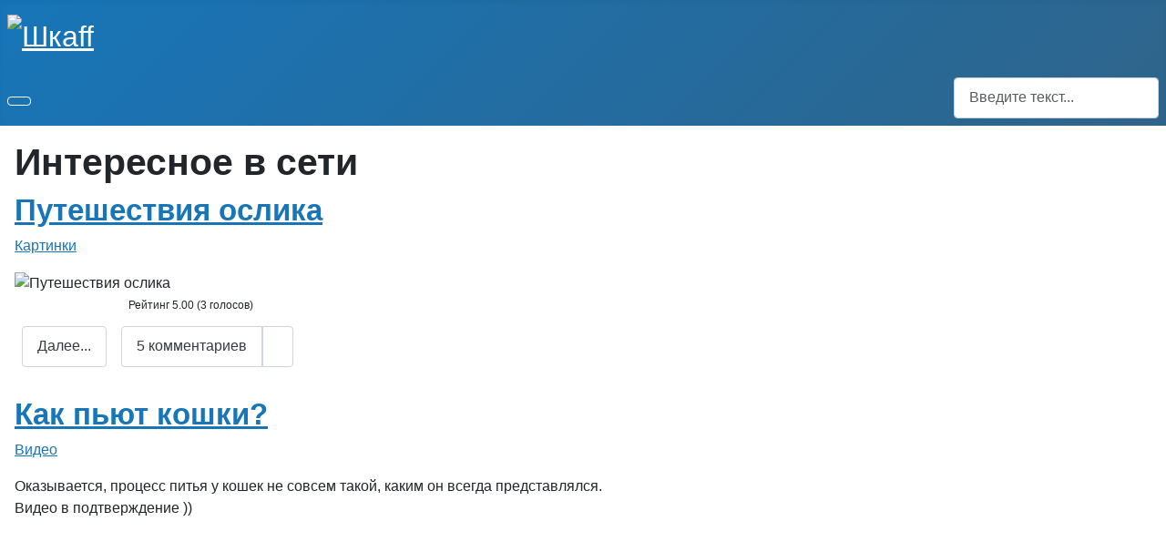

--- FILE ---
content_type: text/html; charset=utf-8
request_url: https://www.shkaff.net/?start=490
body_size: 9962
content:
<!DOCTYPE html>
<html lang="ru-ru" dir="ltr">

<head>
    <meta charset="utf-8">
	<meta name="viewport" content="width=device-width, initial-scale=1">
	<meta property="og:site_name" content="Шкаff">
	<meta property="og:title" content="Интересное в сети - Шкаff">
	<meta property="og:description" content="Интересные истории и рассказы, ✔ красивые фотографии людей и животных, ✔ видео и браузерные игры. ✔ Развлекательный сайт для всех.">
	<meta property="og:url" content="https://www.shkaff.net/">
	<meta property="og:type" content="website">
	<meta name="description" content="Интересные истории и рассказы, ✔ красивые фотографии людей и животных, ✔ видео и браузерные игры. ✔ Развлекательный сайт для всех. - Страница 50">
	<meta name="generator" content="Joomla! - Open Source Content Management">
	<title>Интересное в сети - Шкаff - Страница 50</title>
	<link href="https://www.shkaff.net/?start=490" rel="canonical">
	<link href="/media/templates/site/cassiopeia_ff/images/joomla-favicon.svg" rel="icon" type="image/svg+xml">
	<link href="/media/templates/site/cassiopeia_ff/images/favicon.ico" rel="alternate icon" type="image/vnd.microsoft.icon">
	<link href="/media/templates/site/cassiopeia_ff/images/joomla-favicon-pinned.svg" rel="mask-icon" color="#000">
	<link href="https://www.shkaff.net/component/finder/search.opensearch" rel="search" title="OpenSearch Шкаff" type="application/opensearchdescription+xml">

    <link href="/media/system/css/joomla-fontawesome.min.css?0e7e18" rel="lazy-stylesheet"><noscript><link href="/media/system/css/joomla-fontawesome.min.css?0e7e18" rel="stylesheet"></noscript>
	<link href="/media/plg_content_vote/css/rating.min.css?0e7e18" rel="stylesheet">
	<link href="/media/templates/site/cassiopeia/css/global/fonts-local_roboto.min.css?0e7e18" rel="lazy-stylesheet"><noscript><link href="/media/templates/site/cassiopeia/css/global/fonts-local_roboto.min.css?0e7e18" rel="stylesheet"></noscript>
	<link href="/media/templates/site/cassiopeia/css/template.min.css?0e7e18" rel="stylesheet">
	<link href="/media/templates/site/cassiopeia/css/global/colors_standard.min.css?0e7e18" rel="stylesheet">
	<link href="/media/vendor/awesomplete/css/awesomplete.css?1.1.7" rel="stylesheet">
	<link href="/media/templates/site/cassiopeia/css/vendor/joomla-custom-elements/joomla-alert.min.css?0.4.1" rel="stylesheet">
	<link href="/media/templates/site/cassiopeia_ff/css/user.css?0e7e18" rel="stylesheet">
	<link href="/components/com_jcomments/tpl/default/style.css" rel="stylesheet">
	<style>:root {
		--hue: 214;
		--template-bg-light: #f0f4fb;
		--template-text-dark: #495057;
		--template-text-light: #ffffff;
		--template-link-color: var(--link-color);
		--template-special-color: #001B4C;
		
	}</style>

    <script src="/media/vendor/metismenujs/js/metismenujs.min.js?1.4.0" defer></script>
	<script src="/media/plg_content_extravote/extravote.js?0e7e18"></script>
	<script type="application/json" class="joomla-script-options new">{"joomla.jtext":{"JSHOWPASSWORD":"Показать пароль","JHIDEPASSWORD":"Скрыть пароль","MOD_FINDER_SEARCH_VALUE":"Введите текст...","COM_FINDER_SEARCH_FORM_LIST_LABEL":"Результаты поиска","JLIB_JS_AJAX_ERROR_OTHER":"При получении данных JSON произошла ошибка. Код состояния HTTP %s.","JLIB_JS_AJAX_ERROR_PARSE":"При обработке данных JSON произошла ошибка парсинга:<br><code style=\"color:inherit;white-space:pre-wrap;padding:0;margin:0;border:0;background:inherit;\">%s<\/code>","ERROR":"Ошибка","MESSAGE":"Сообщение","NOTICE":"Внимание","WARNING":"Предупреждение","JCLOSE":"Закрыть","JOK":"Ок","JOPEN":"Открыть"},"finder-search":{"url":"\/component\/finder\/?task=suggestions.suggest&format=json&tmpl=component"},"system.paths":{"root":"","rootFull":"https:\/\/www.shkaff.net\/","base":"","baseFull":"https:\/\/www.shkaff.net\/"},"csrf.token":"d5498d470e59fe43ce4e8a8e2b18035f","system.keepalive":{"interval":840000,"uri":"\/component\/ajax\/?format=json"}}</script>
	<script src="/media/system/js/core.min.js?a3d8f8"></script>
	<script src="/media/templates/site/cassiopeia/js/template.min.js?0e7e18" type="module"></script>
	<script src="/media/system/js/keepalive.min.js?08e025" type="module"></script>
	<script src="/media/system/js/fields/passwordview.min.js?61f142" defer></script>
	<script src="/media/vendor/jquery/js/jquery.min.js?3.7.1"></script>
	<script src="/media/legacy/js/jquery-noconflict.min.js?504da4"></script>
	<script src="/media/vendor/bootstrap/js/collapse.min.js?5.3.8" type="module"></script>
	<script src="/media/templates/site/cassiopeia/js/mod_menu/menu-metismenu.min.js?0e7e18" defer></script>
	<script src="/media/vendor/awesomplete/js/awesomplete.min.js?1.1.7" defer></script>
	<script src="/media/com_finder/js/finder.min.js?755761" type="module"></script>
	<script src="/media/system/js/messages.min.js?9a4811" type="module"></script>
	<script>
                var ev_basefolder = '';
                var extravote_text=Array('Ваш браузер не поддерживает AJAX!','Загрузка...','Спасибо за голос!','You need to login to rate this item.','Вы уже голосовали','(%s голосов)','(%s голос)','Рейтинг %s ');
            </script>
	<meta property="og:image" itemprop="image" content="https://www.shkaff.net/images/stories/4g6loz0p%5B1%5D.jpg" />

 <!-- Yandex.Metrika counter --> <script type="text/javascript">     (function(m,e,t,r,i,k,a){         m[i]=m[i]||function(){(m[i].a=m[i].a||[]).push(arguments)};         m[i].l=1*new Date();         for (var j = 0; j < document.scripts.length; j++) {if (document.scripts[j].src === r) { return; }}         k=e.createElement(t),a=e.getElementsByTagName(t)[0],k.async=1,k.src=r,a.parentNode.insertBefore(k,a)     })(window, document,'script','https://mc.yandex.ru/metrika/tag.js?id=18767965', 'ym');      ym(18767965, 'init', {ssr:true, webvisor:true, clickmap:true, accurateTrackBounce:true, trackLinks:true}); </script> <noscript><div><img src="https://mc.yandex.ru/watch/18767965" style="position:absolute; left:-9999px;" alt="" /></div></noscript> <!-- /Yandex.Metrika counter --> 
</head>

<body class="site com_content wrapper-static view-category layout-blog no-task itemid-39 has-sidebar-right">
    <header class="header container-header full-width">

        
        
                    <div class="grid-child">
                <div class="navbar-brand">
                    <a class="brand-logo" href="/">
                        <img loading="eager" decoding="async" src="https://www.shkaff.net/images/logo.png" alt="Шкаff" width="250" height="80">                    </a>
                                    </div>
            </div>
        
                    <div class="grid-child container-nav">
                                    
<nav class="navbar navbar-expand-lg" aria-label="Меню">
    <button class="navbar-toggler navbar-toggler-right" type="button" data-bs-toggle="collapse" data-bs-target="#navbar87" aria-controls="navbar87" aria-expanded="false" aria-label="Переключить навигацию">
        <span class="icon-menu" aria-hidden="true"></span>
    </button>
    <div class="collapse navbar-collapse" id="navbar87">
        <ul class="mod-menu mod-menu_dropdown-metismenu metismenu mod-list ">
<li class="metismenu-item item-39 level-1 default current active"><a href="https://www.shkaff.net/" aria-current="page">Главная</a></li><li class="metismenu-item item-213 level-1"><a href="/video.html" >Видео</a></li><li class="metismenu-item item-3 level-1"><a href="/games.html" >Игры</a></li><li class="metismenu-item item-4 level-1"><a href="/pics.html" >Картинки</a></li><li class="metismenu-item item-5 level-1"><a href="/stories.html" >Истории</a></li><li class="metismenu-item item-14 level-1"><a href="/stati.html" >Статьи</a></li><li class="metismenu-item item-281 level-1"><a href="/forums/" >Форум</a></li><li class="metismenu-item item-12 level-1"><a href="/vopros.html" >?</a></li></ul>
    </div>
</nav>

                                                    <div class="container-search">
                        
<form class="mod-finder js-finder-searchform form-search" action="/component/finder/search.html" method="get" role="search">
    <label for="mod-finder-searchword120" class="visually-hidden finder">Поиск</label><input type="text" name="q" id="mod-finder-searchword120" class="js-finder-search-query form-control" value="" placeholder="Введите текст...">
            </form>

                    </div>
                            </div>
            </header>

    <div class="site-grid">
        
        
        
        
        <div class="grid-child container-component">
            
            
            <div id="system-message-container" aria-live="polite"></div>

            <main>
                <div class="com-content-category-blog blog">
            <div class="page-header">
            <h1> Интересное в сети </h1>
        </div>
    
        
    
    
    
    
                            <div class="com-content-category-blog__items blog-items ">
                    <div class="com-content-category-blog__item blog-item">
                    

<div class="item-content">
    
        <div class="page-header">
                    <h2>
                                    <a href="/pics/puteshestviya-oslika.html">
                        Путешествия ослика                    </a>
                            </h2>
        
        
        
            </div>

    
        
            <dl class="article-info text-muted">

            <dt class="article-info-term">
                            <span class="visually-hidden">                        Информация о материале                            </span>                    </dt>

        
        
                    <dd class="category-name">
    <span class="icon-folder-open icon-fw" aria-hidden="true"></span>                        <a href="/pics.html">Картинки</a>    </dd>
        
        
        
    
            
        
            </dl>
        
    
        
    <img src="https://www.shkaff.net/images/stories/4g6loz0p%5B1%5D.jpg"  alt="Путешествия ослика" ><div class="size-1 extravote d-flex"><div class="extravote-stars"><span id="rating_862_0" class="current-rating" style="width:100%;"></span>
      <span class="extravote-star"><a href="javascript:void(null)" onclick="javascript:JVXVote(862,1,15,3,'0',1,1,1,2);" title="1 out of 5" class="ev-10-stars">1</a></span>
      <span class="extravote-star"><a href="javascript:void(null)" onclick="javascript:JVXVote(862,2,15,3,'0',1,1,1,2);" title="2 out of 5" class="ev-20-stars">1</a></span>
      <span class="extravote-star"><a href="javascript:void(null)" onclick="javascript:JVXVote(862,3,15,3,'0',1,1,1,2);" title="3 out of 5" class="ev-30-stars">1</a></span>
      <span class="extravote-star"><a href="javascript:void(null)" onclick="javascript:JVXVote(862,4,15,3,'0',1,1,1,2);" title="4 out of 5" class="ev-40-stars">1</a></span>
      <span class="extravote-star"><a href="javascript:void(null)" onclick="javascript:JVXVote(862,5,15,3,'0',1,1,1,2);" title="5 out of 5" class="ev-50-stars">1</a></span>
  </div>
  <div class="extravote-info" id="extravote_862_0">Рейтинг 5.00 (3 голосов)</div>
</div><div class="visually-hidden" itemscope="itemscope" itemtype="http://schema.org/Product"><span itemprop="name">Путешествия ослика</span><div class="visually-hidden" itemprop="aggregateRating" itemscope itemtype="http://schema.org/AggregateRating"><meta itemprop="ratingCount" content="3" /><meta itemprop="ratingValue" content="5.00" /><meta itemprop="bestRating" content="5" /><meta itemprop="worstRating" content="1" /></div></div><div class="comments-readmore container-fluid">
	<div class="row">
			<div class="col-md-auto">
			
<p class="readmore">
            <a class="btn btn-secondary" href="/pics/puteshestviya-oslika.html" aria-label="Подробнее: Путешествия ослика">
            <span class="icon-chevron-right" aria-hidden="true"></span>            Далее...        </a>
    </p>
		</div>
			<div class="col-md-auto">
			<div class="btn-group" role="group" aria-label="Comments link">
															<a href="/pics/puteshestviya-oslika.html#comments" class="btn btn-secondary">
							5 комментариев						</a>
									
															<a href="/pics/puteshestviya-oslika.html#addcomments" class="btn btn-secondary"
						   title="Комментировать">
							<span class="icon-plus" aria-hidden="true"></span>
						</a>
												</div>
		</div>
		</div>
</div>

    
    
    
        <div class="content_rating" role="img" aria-label="Рейтинг:&#160;0&#160;/&#160;5">
        <ul>
        <li class="vote-star-empty"><svg aria-hidden="true" xmlns="http://www.w3.org/2000/svg" viewBox="0 0 576 512"><!-- Font Awesome Free 5.15.1 by @fontawesome - https://fontawesome.com License - https://fontawesome.com/license/free (Icons: CC BY 4.0, Fonts: SIL OFL 1.1, Code: MIT License) --><path d="M259.3 17.8L194 150.2 47.9 171.5c-26.2 3.8-36.7 36.1-17.7 54.6l105.7 103-25 145.5c-4.5 26.3 23.2 46 46.4 33.7L288 439.6l130.7 68.7c23.2 12.2 50.9-7.4 46.4-33.7l-25-145.5 105.7-103c19-18.5 8.5-50.8-17.7-54.6L382 150.2 316.7 17.8c-11.7-23.6-45.6-23.9-57.4 0z"/></svg>
</li><li class="vote-star-empty"><svg aria-hidden="true" xmlns="http://www.w3.org/2000/svg" viewBox="0 0 576 512"><!-- Font Awesome Free 5.15.1 by @fontawesome - https://fontawesome.com License - https://fontawesome.com/license/free (Icons: CC BY 4.0, Fonts: SIL OFL 1.1, Code: MIT License) --><path d="M259.3 17.8L194 150.2 47.9 171.5c-26.2 3.8-36.7 36.1-17.7 54.6l105.7 103-25 145.5c-4.5 26.3 23.2 46 46.4 33.7L288 439.6l130.7 68.7c23.2 12.2 50.9-7.4 46.4-33.7l-25-145.5 105.7-103c19-18.5 8.5-50.8-17.7-54.6L382 150.2 316.7 17.8c-11.7-23.6-45.6-23.9-57.4 0z"/></svg>
</li><li class="vote-star-empty"><svg aria-hidden="true" xmlns="http://www.w3.org/2000/svg" viewBox="0 0 576 512"><!-- Font Awesome Free 5.15.1 by @fontawesome - https://fontawesome.com License - https://fontawesome.com/license/free (Icons: CC BY 4.0, Fonts: SIL OFL 1.1, Code: MIT License) --><path d="M259.3 17.8L194 150.2 47.9 171.5c-26.2 3.8-36.7 36.1-17.7 54.6l105.7 103-25 145.5c-4.5 26.3 23.2 46 46.4 33.7L288 439.6l130.7 68.7c23.2 12.2 50.9-7.4 46.4-33.7l-25-145.5 105.7-103c19-18.5 8.5-50.8-17.7-54.6L382 150.2 316.7 17.8c-11.7-23.6-45.6-23.9-57.4 0z"/></svg>
</li><li class="vote-star-empty"><svg aria-hidden="true" xmlns="http://www.w3.org/2000/svg" viewBox="0 0 576 512"><!-- Font Awesome Free 5.15.1 by @fontawesome - https://fontawesome.com License - https://fontawesome.com/license/free (Icons: CC BY 4.0, Fonts: SIL OFL 1.1, Code: MIT License) --><path d="M259.3 17.8L194 150.2 47.9 171.5c-26.2 3.8-36.7 36.1-17.7 54.6l105.7 103-25 145.5c-4.5 26.3 23.2 46 46.4 33.7L288 439.6l130.7 68.7c23.2 12.2 50.9-7.4 46.4-33.7l-25-145.5 105.7-103c19-18.5 8.5-50.8-17.7-54.6L382 150.2 316.7 17.8c-11.7-23.6-45.6-23.9-57.4 0z"/></svg>
</li><li class="vote-star-empty"><svg aria-hidden="true" xmlns="http://www.w3.org/2000/svg" viewBox="0 0 576 512"><!-- Font Awesome Free 5.15.1 by @fontawesome - https://fontawesome.com License - https://fontawesome.com/license/free (Icons: CC BY 4.0, Fonts: SIL OFL 1.1, Code: MIT License) --><path d="M259.3 17.8L194 150.2 47.9 171.5c-26.2 3.8-36.7 36.1-17.7 54.6l105.7 103-25 145.5c-4.5 26.3 23.2 46 46.4 33.7L288 439.6l130.7 68.7c23.2 12.2 50.9-7.4 46.4-33.7l-25-145.5 105.7-103c19-18.5 8.5-50.8-17.7-54.6L382 150.2 316.7 17.8c-11.7-23.6-45.6-23.9-57.4 0z"/></svg>
</li>    </ul>
</div></div>
            </div>
                    <div class="com-content-category-blog__item blog-item">
                    

<div class="item-content">
    
        <div class="page-header">
                    <h2>
                                    <a href="/video/kak-pyut-koshki.html">
                        Как пьют кошки?                    </a>
                            </h2>
        
        
        
            </div>

    
        
            <dl class="article-info text-muted">

            <dt class="article-info-term">
                            <span class="visually-hidden">                        Информация о материале                            </span>                    </dt>

        
        
                    <dd class="category-name">
    <span class="icon-folder-open icon-fw" aria-hidden="true"></span>                        <a href="/video.html">Видео</a>    </dd>
        
        
        
    
            
        
            </dl>
        
    
        
    <p>Оказывается, процесс питья у кошек не совсем такой, каким он всегда представлялся. <br>Видео в подтверждение ))</p>
<div class="iframe_video"><iframe src="https://www.youtube.com/embed/gZl-mr8ZVhw" width="560" height="314" allowfullscreen="allowfullscreen"></iframe></div><div class="size-1 extravote d-flex"><div class="extravote-stars"><span id="rating_861_0" class="current-rating" style="width:100%;"></span>
      <span class="extravote-star"><a href="javascript:void(null)" onclick="javascript:JVXVote(861,1,10,2,'0',1,1,1,2);" title="1 out of 5" class="ev-10-stars">1</a></span>
      <span class="extravote-star"><a href="javascript:void(null)" onclick="javascript:JVXVote(861,2,10,2,'0',1,1,1,2);" title="2 out of 5" class="ev-20-stars">1</a></span>
      <span class="extravote-star"><a href="javascript:void(null)" onclick="javascript:JVXVote(861,3,10,2,'0',1,1,1,2);" title="3 out of 5" class="ev-30-stars">1</a></span>
      <span class="extravote-star"><a href="javascript:void(null)" onclick="javascript:JVXVote(861,4,10,2,'0',1,1,1,2);" title="4 out of 5" class="ev-40-stars">1</a></span>
      <span class="extravote-star"><a href="javascript:void(null)" onclick="javascript:JVXVote(861,5,10,2,'0',1,1,1,2);" title="5 out of 5" class="ev-50-stars">1</a></span>
  </div>
  <div class="extravote-info" id="extravote_861_0">Рейтинг 5.00 (2 голосов)</div>
</div><div class="visually-hidden" itemscope="itemscope" itemtype="http://schema.org/Product"><span itemprop="name">Как пьют кошки?</span><div class="visually-hidden" itemprop="aggregateRating" itemscope itemtype="http://schema.org/AggregateRating"><meta itemprop="ratingCount" content="2" /><meta itemprop="ratingValue" content="5.00" /><meta itemprop="bestRating" content="5" /><meta itemprop="worstRating" content="1" /></div></div><div class="comments-readmore container-fluid">
	<div class="row">
			<div class="col-md-auto">
			<div class="btn-group" role="group" aria-label="Comments link">
															<a href="/video/kak-pyut-koshki.html#comments" class="btn btn-secondary">
							1 комментарий						</a>
									
															<a href="/video/kak-pyut-koshki.html#addcomments" class="btn btn-secondary"
						   title="Комментировать">
							<span class="icon-plus" aria-hidden="true"></span>
						</a>
												</div>
		</div>
		</div>
</div>

    
    
    
        <div class="content_rating" role="img" aria-label="Рейтинг:&#160;0&#160;/&#160;5">
        <ul>
        <li class="vote-star-empty"><svg aria-hidden="true" xmlns="http://www.w3.org/2000/svg" viewBox="0 0 576 512"><!-- Font Awesome Free 5.15.1 by @fontawesome - https://fontawesome.com License - https://fontawesome.com/license/free (Icons: CC BY 4.0, Fonts: SIL OFL 1.1, Code: MIT License) --><path d="M259.3 17.8L194 150.2 47.9 171.5c-26.2 3.8-36.7 36.1-17.7 54.6l105.7 103-25 145.5c-4.5 26.3 23.2 46 46.4 33.7L288 439.6l130.7 68.7c23.2 12.2 50.9-7.4 46.4-33.7l-25-145.5 105.7-103c19-18.5 8.5-50.8-17.7-54.6L382 150.2 316.7 17.8c-11.7-23.6-45.6-23.9-57.4 0z"/></svg>
</li><li class="vote-star-empty"><svg aria-hidden="true" xmlns="http://www.w3.org/2000/svg" viewBox="0 0 576 512"><!-- Font Awesome Free 5.15.1 by @fontawesome - https://fontawesome.com License - https://fontawesome.com/license/free (Icons: CC BY 4.0, Fonts: SIL OFL 1.1, Code: MIT License) --><path d="M259.3 17.8L194 150.2 47.9 171.5c-26.2 3.8-36.7 36.1-17.7 54.6l105.7 103-25 145.5c-4.5 26.3 23.2 46 46.4 33.7L288 439.6l130.7 68.7c23.2 12.2 50.9-7.4 46.4-33.7l-25-145.5 105.7-103c19-18.5 8.5-50.8-17.7-54.6L382 150.2 316.7 17.8c-11.7-23.6-45.6-23.9-57.4 0z"/></svg>
</li><li class="vote-star-empty"><svg aria-hidden="true" xmlns="http://www.w3.org/2000/svg" viewBox="0 0 576 512"><!-- Font Awesome Free 5.15.1 by @fontawesome - https://fontawesome.com License - https://fontawesome.com/license/free (Icons: CC BY 4.0, Fonts: SIL OFL 1.1, Code: MIT License) --><path d="M259.3 17.8L194 150.2 47.9 171.5c-26.2 3.8-36.7 36.1-17.7 54.6l105.7 103-25 145.5c-4.5 26.3 23.2 46 46.4 33.7L288 439.6l130.7 68.7c23.2 12.2 50.9-7.4 46.4-33.7l-25-145.5 105.7-103c19-18.5 8.5-50.8-17.7-54.6L382 150.2 316.7 17.8c-11.7-23.6-45.6-23.9-57.4 0z"/></svg>
</li><li class="vote-star-empty"><svg aria-hidden="true" xmlns="http://www.w3.org/2000/svg" viewBox="0 0 576 512"><!-- Font Awesome Free 5.15.1 by @fontawesome - https://fontawesome.com License - https://fontawesome.com/license/free (Icons: CC BY 4.0, Fonts: SIL OFL 1.1, Code: MIT License) --><path d="M259.3 17.8L194 150.2 47.9 171.5c-26.2 3.8-36.7 36.1-17.7 54.6l105.7 103-25 145.5c-4.5 26.3 23.2 46 46.4 33.7L288 439.6l130.7 68.7c23.2 12.2 50.9-7.4 46.4-33.7l-25-145.5 105.7-103c19-18.5 8.5-50.8-17.7-54.6L382 150.2 316.7 17.8c-11.7-23.6-45.6-23.9-57.4 0z"/></svg>
</li><li class="vote-star-empty"><svg aria-hidden="true" xmlns="http://www.w3.org/2000/svg" viewBox="0 0 576 512"><!-- Font Awesome Free 5.15.1 by @fontawesome - https://fontawesome.com License - https://fontawesome.com/license/free (Icons: CC BY 4.0, Fonts: SIL OFL 1.1, Code: MIT License) --><path d="M259.3 17.8L194 150.2 47.9 171.5c-26.2 3.8-36.7 36.1-17.7 54.6l105.7 103-25 145.5c-4.5 26.3 23.2 46 46.4 33.7L288 439.6l130.7 68.7c23.2 12.2 50.9-7.4 46.4-33.7l-25-145.5 105.7-103c19-18.5 8.5-50.8-17.7-54.6L382 150.2 316.7 17.8c-11.7-23.6-45.6-23.9-57.4 0z"/></svg>
</li>    </ul>
</div></div>
            </div>
                    <div class="com-content-category-blog__item blog-item">
                    

<div class="item-content">
    
        <div class="page-header">
                    <h2>
                                    <a href="/pics/fotografii-prirody.html">
                        Фотографии природы                    </a>
                            </h2>
        
        
        
            </div>

    
        
            <dl class="article-info text-muted">

            <dt class="article-info-term">
                            <span class="visually-hidden">                        Информация о материале                            </span>                    </dt>

        
        
                    <dd class="category-name">
    <span class="icon-folder-open icon-fw" aria-hidden="true"></span>                        <a href="/pics.html">Картинки</a>    </dd>
        
        
        
    
            
        
            </dl>
        
    
        
    <img src="https://www.shkaff.net/images/stories/65359630_23938502.jpg"  alt="Фотографии природы" ><div class="size-1 extravote d-flex"><div class="extravote-stars"><span id="rating_860_0" class="current-rating" style="width:100%;"></span>
      <span class="extravote-star"><a href="javascript:void(null)" onclick="javascript:JVXVote(860,1,10,2,'0',1,1,1,2);" title="1 out of 5" class="ev-10-stars">1</a></span>
      <span class="extravote-star"><a href="javascript:void(null)" onclick="javascript:JVXVote(860,2,10,2,'0',1,1,1,2);" title="2 out of 5" class="ev-20-stars">1</a></span>
      <span class="extravote-star"><a href="javascript:void(null)" onclick="javascript:JVXVote(860,3,10,2,'0',1,1,1,2);" title="3 out of 5" class="ev-30-stars">1</a></span>
      <span class="extravote-star"><a href="javascript:void(null)" onclick="javascript:JVXVote(860,4,10,2,'0',1,1,1,2);" title="4 out of 5" class="ev-40-stars">1</a></span>
      <span class="extravote-star"><a href="javascript:void(null)" onclick="javascript:JVXVote(860,5,10,2,'0',1,1,1,2);" title="5 out of 5" class="ev-50-stars">1</a></span>
  </div>
  <div class="extravote-info" id="extravote_860_0">Рейтинг 5.00 (2 голосов)</div>
</div><div class="visually-hidden" itemscope="itemscope" itemtype="http://schema.org/Product"><span itemprop="name">Фотографии природы</span><div class="visually-hidden" itemprop="aggregateRating" itemscope itemtype="http://schema.org/AggregateRating"><meta itemprop="ratingCount" content="2" /><meta itemprop="ratingValue" content="5.00" /><meta itemprop="bestRating" content="5" /><meta itemprop="worstRating" content="1" /></div></div><div class="comments-readmore container-fluid">
	<div class="row">
			<div class="col-md-auto">
			
<p class="readmore">
            <a class="btn btn-secondary" href="/pics/fotografii-prirody.html" aria-label="Подробнее: Фотографии природы">
            <span class="icon-chevron-right" aria-hidden="true"></span>            Далее...        </a>
    </p>
		</div>
			<div class="col-md-auto">
			<div class="btn-group" role="group" aria-label="Comments link">
													
															<a href="/pics/fotografii-prirody.html#addcomments" class="btn btn-secondary">
							<span class="icon-plus" aria-hidden="true"></span> Комментировать						</a>
												</div>
		</div>
		</div>
</div>

    
    
    
        <div class="content_rating" role="img" aria-label="Рейтинг:&#160;0&#160;/&#160;5">
        <ul>
        <li class="vote-star-empty"><svg aria-hidden="true" xmlns="http://www.w3.org/2000/svg" viewBox="0 0 576 512"><!-- Font Awesome Free 5.15.1 by @fontawesome - https://fontawesome.com License - https://fontawesome.com/license/free (Icons: CC BY 4.0, Fonts: SIL OFL 1.1, Code: MIT License) --><path d="M259.3 17.8L194 150.2 47.9 171.5c-26.2 3.8-36.7 36.1-17.7 54.6l105.7 103-25 145.5c-4.5 26.3 23.2 46 46.4 33.7L288 439.6l130.7 68.7c23.2 12.2 50.9-7.4 46.4-33.7l-25-145.5 105.7-103c19-18.5 8.5-50.8-17.7-54.6L382 150.2 316.7 17.8c-11.7-23.6-45.6-23.9-57.4 0z"/></svg>
</li><li class="vote-star-empty"><svg aria-hidden="true" xmlns="http://www.w3.org/2000/svg" viewBox="0 0 576 512"><!-- Font Awesome Free 5.15.1 by @fontawesome - https://fontawesome.com License - https://fontawesome.com/license/free (Icons: CC BY 4.0, Fonts: SIL OFL 1.1, Code: MIT License) --><path d="M259.3 17.8L194 150.2 47.9 171.5c-26.2 3.8-36.7 36.1-17.7 54.6l105.7 103-25 145.5c-4.5 26.3 23.2 46 46.4 33.7L288 439.6l130.7 68.7c23.2 12.2 50.9-7.4 46.4-33.7l-25-145.5 105.7-103c19-18.5 8.5-50.8-17.7-54.6L382 150.2 316.7 17.8c-11.7-23.6-45.6-23.9-57.4 0z"/></svg>
</li><li class="vote-star-empty"><svg aria-hidden="true" xmlns="http://www.w3.org/2000/svg" viewBox="0 0 576 512"><!-- Font Awesome Free 5.15.1 by @fontawesome - https://fontawesome.com License - https://fontawesome.com/license/free (Icons: CC BY 4.0, Fonts: SIL OFL 1.1, Code: MIT License) --><path d="M259.3 17.8L194 150.2 47.9 171.5c-26.2 3.8-36.7 36.1-17.7 54.6l105.7 103-25 145.5c-4.5 26.3 23.2 46 46.4 33.7L288 439.6l130.7 68.7c23.2 12.2 50.9-7.4 46.4-33.7l-25-145.5 105.7-103c19-18.5 8.5-50.8-17.7-54.6L382 150.2 316.7 17.8c-11.7-23.6-45.6-23.9-57.4 0z"/></svg>
</li><li class="vote-star-empty"><svg aria-hidden="true" xmlns="http://www.w3.org/2000/svg" viewBox="0 0 576 512"><!-- Font Awesome Free 5.15.1 by @fontawesome - https://fontawesome.com License - https://fontawesome.com/license/free (Icons: CC BY 4.0, Fonts: SIL OFL 1.1, Code: MIT License) --><path d="M259.3 17.8L194 150.2 47.9 171.5c-26.2 3.8-36.7 36.1-17.7 54.6l105.7 103-25 145.5c-4.5 26.3 23.2 46 46.4 33.7L288 439.6l130.7 68.7c23.2 12.2 50.9-7.4 46.4-33.7l-25-145.5 105.7-103c19-18.5 8.5-50.8-17.7-54.6L382 150.2 316.7 17.8c-11.7-23.6-45.6-23.9-57.4 0z"/></svg>
</li><li class="vote-star-empty"><svg aria-hidden="true" xmlns="http://www.w3.org/2000/svg" viewBox="0 0 576 512"><!-- Font Awesome Free 5.15.1 by @fontawesome - https://fontawesome.com License - https://fontawesome.com/license/free (Icons: CC BY 4.0, Fonts: SIL OFL 1.1, Code: MIT License) --><path d="M259.3 17.8L194 150.2 47.9 171.5c-26.2 3.8-36.7 36.1-17.7 54.6l105.7 103-25 145.5c-4.5 26.3 23.2 46 46.4 33.7L288 439.6l130.7 68.7c23.2 12.2 50.9-7.4 46.4-33.7l-25-145.5 105.7-103c19-18.5 8.5-50.8-17.7-54.6L382 150.2 316.7 17.8c-11.7-23.6-45.6-23.9-57.4 0z"/></svg>
</li>    </ul>
</div></div>
            </div>
                    <div class="com-content-category-blog__item blog-item">
                    

<div class="item-content">
    
        <div class="page-header">
                    <h2>
                                    <a href="/games/najdi-cheloveka.html">
                        Найди человека                    </a>
                            </h2>
        
        
        
            </div>

    
        
            <dl class="article-info text-muted">

            <dt class="article-info-term">
                            <span class="visually-hidden">                        Информация о материале                            </span>                    </dt>

        
        
                    <dd class="category-name">
    <span class="icon-folder-open icon-fw" aria-hidden="true"></span>                        <a href="/games.html">Браузерные игры</a>    </dd>
        
        
        
    
            
        
            </dl>
        
    
        
    В данной flash-игре необходимо найти человека в толпе.<br />
<img height="427" width="500" alt="Найди человека" src="https://www.shkaff.net/images/stories/dsvsdv.jpg" /><div class="size-1 extravote d-flex"><div class="extravote-stars"><span id="rating_859_0" class="current-rating" style="width:100%;"></span>
      <span class="extravote-star"><a href="javascript:void(null)" onclick="javascript:JVXVote(859,1,15,3,'0',1,1,1,2);" title="1 out of 5" class="ev-10-stars">1</a></span>
      <span class="extravote-star"><a href="javascript:void(null)" onclick="javascript:JVXVote(859,2,15,3,'0',1,1,1,2);" title="2 out of 5" class="ev-20-stars">1</a></span>
      <span class="extravote-star"><a href="javascript:void(null)" onclick="javascript:JVXVote(859,3,15,3,'0',1,1,1,2);" title="3 out of 5" class="ev-30-stars">1</a></span>
      <span class="extravote-star"><a href="javascript:void(null)" onclick="javascript:JVXVote(859,4,15,3,'0',1,1,1,2);" title="4 out of 5" class="ev-40-stars">1</a></span>
      <span class="extravote-star"><a href="javascript:void(null)" onclick="javascript:JVXVote(859,5,15,3,'0',1,1,1,2);" title="5 out of 5" class="ev-50-stars">1</a></span>
  </div>
  <div class="extravote-info" id="extravote_859_0">Рейтинг 5.00 (3 голосов)</div>
</div><div class="visually-hidden" itemscope="itemscope" itemtype="http://schema.org/Product"><span itemprop="name">Найди человека</span><div class="visually-hidden" itemprop="aggregateRating" itemscope itemtype="http://schema.org/AggregateRating"><meta itemprop="ratingCount" content="3" /><meta itemprop="ratingValue" content="5.00" /><meta itemprop="bestRating" content="5" /><meta itemprop="worstRating" content="1" /></div></div><div class="comments-readmore container-fluid">
	<div class="row">
			<div class="col-md-auto">
			
<p class="readmore">
            <a class="btn btn-secondary" href="/games/najdi-cheloveka.html" aria-label="Подробнее: Найди человека">
            <span class="icon-chevron-right" aria-hidden="true"></span>            Далее...        </a>
    </p>
		</div>
			<div class="col-md-auto">
			<div class="btn-group" role="group" aria-label="Comments link">
													
															<a href="/games/najdi-cheloveka.html#addcomments" class="btn btn-secondary">
							<span class="icon-plus" aria-hidden="true"></span> Комментировать						</a>
												</div>
		</div>
		</div>
</div>

    
    
    
        <div class="content_rating" role="img" aria-label="Рейтинг:&#160;0&#160;/&#160;5">
        <ul>
        <li class="vote-star-empty"><svg aria-hidden="true" xmlns="http://www.w3.org/2000/svg" viewBox="0 0 576 512"><!-- Font Awesome Free 5.15.1 by @fontawesome - https://fontawesome.com License - https://fontawesome.com/license/free (Icons: CC BY 4.0, Fonts: SIL OFL 1.1, Code: MIT License) --><path d="M259.3 17.8L194 150.2 47.9 171.5c-26.2 3.8-36.7 36.1-17.7 54.6l105.7 103-25 145.5c-4.5 26.3 23.2 46 46.4 33.7L288 439.6l130.7 68.7c23.2 12.2 50.9-7.4 46.4-33.7l-25-145.5 105.7-103c19-18.5 8.5-50.8-17.7-54.6L382 150.2 316.7 17.8c-11.7-23.6-45.6-23.9-57.4 0z"/></svg>
</li><li class="vote-star-empty"><svg aria-hidden="true" xmlns="http://www.w3.org/2000/svg" viewBox="0 0 576 512"><!-- Font Awesome Free 5.15.1 by @fontawesome - https://fontawesome.com License - https://fontawesome.com/license/free (Icons: CC BY 4.0, Fonts: SIL OFL 1.1, Code: MIT License) --><path d="M259.3 17.8L194 150.2 47.9 171.5c-26.2 3.8-36.7 36.1-17.7 54.6l105.7 103-25 145.5c-4.5 26.3 23.2 46 46.4 33.7L288 439.6l130.7 68.7c23.2 12.2 50.9-7.4 46.4-33.7l-25-145.5 105.7-103c19-18.5 8.5-50.8-17.7-54.6L382 150.2 316.7 17.8c-11.7-23.6-45.6-23.9-57.4 0z"/></svg>
</li><li class="vote-star-empty"><svg aria-hidden="true" xmlns="http://www.w3.org/2000/svg" viewBox="0 0 576 512"><!-- Font Awesome Free 5.15.1 by @fontawesome - https://fontawesome.com License - https://fontawesome.com/license/free (Icons: CC BY 4.0, Fonts: SIL OFL 1.1, Code: MIT License) --><path d="M259.3 17.8L194 150.2 47.9 171.5c-26.2 3.8-36.7 36.1-17.7 54.6l105.7 103-25 145.5c-4.5 26.3 23.2 46 46.4 33.7L288 439.6l130.7 68.7c23.2 12.2 50.9-7.4 46.4-33.7l-25-145.5 105.7-103c19-18.5 8.5-50.8-17.7-54.6L382 150.2 316.7 17.8c-11.7-23.6-45.6-23.9-57.4 0z"/></svg>
</li><li class="vote-star-empty"><svg aria-hidden="true" xmlns="http://www.w3.org/2000/svg" viewBox="0 0 576 512"><!-- Font Awesome Free 5.15.1 by @fontawesome - https://fontawesome.com License - https://fontawesome.com/license/free (Icons: CC BY 4.0, Fonts: SIL OFL 1.1, Code: MIT License) --><path d="M259.3 17.8L194 150.2 47.9 171.5c-26.2 3.8-36.7 36.1-17.7 54.6l105.7 103-25 145.5c-4.5 26.3 23.2 46 46.4 33.7L288 439.6l130.7 68.7c23.2 12.2 50.9-7.4 46.4-33.7l-25-145.5 105.7-103c19-18.5 8.5-50.8-17.7-54.6L382 150.2 316.7 17.8c-11.7-23.6-45.6-23.9-57.4 0z"/></svg>
</li><li class="vote-star-empty"><svg aria-hidden="true" xmlns="http://www.w3.org/2000/svg" viewBox="0 0 576 512"><!-- Font Awesome Free 5.15.1 by @fontawesome - https://fontawesome.com License - https://fontawesome.com/license/free (Icons: CC BY 4.0, Fonts: SIL OFL 1.1, Code: MIT License) --><path d="M259.3 17.8L194 150.2 47.9 171.5c-26.2 3.8-36.7 36.1-17.7 54.6l105.7 103-25 145.5c-4.5 26.3 23.2 46 46.4 33.7L288 439.6l130.7 68.7c23.2 12.2 50.9-7.4 46.4-33.7l-25-145.5 105.7-103c19-18.5 8.5-50.8-17.7-54.6L382 150.2 316.7 17.8c-11.7-23.6-45.6-23.9-57.4 0z"/></svg>
</li>    </ul>
</div></div>
            </div>
                    <div class="com-content-category-blog__item blog-item">
                    

<div class="item-content">
    
        <div class="page-header">
                    <h2>
                                    <a href="/video/tanecz-brovyami.html">
                        Танец бровями                    </a>
                            </h2>
        
        
        
            </div>

    
        
            <dl class="article-info text-muted">

            <dt class="article-info-term">
                            <span class="visually-hidden">                        Информация о материале                            </span>                    </dt>

        
        
                    <dd class="category-name">
    <span class="icon-folder-open icon-fw" aria-hidden="true"></span>                        <a href="/video.html">Видео</a>    </dd>
        
        
        
    
            
        
            </dl>
        
    
        
    <div class="iframe_video"><iframe src="https://www.youtube.com/embed/B6Vb2hFppUE" width="560" height="314" allowfullscreen="allowfullscreen"></iframe></div>
<div class="size-1 extravote d-flex"><div class="extravote-stars"><span id="rating_858_0" class="current-rating" style="width:100%;"></span>
      <span class="extravote-star"><a href="javascript:void(null)" onclick="javascript:JVXVote(858,1,25,5,'0',1,1,1,2);" title="1 out of 5" class="ev-10-stars">1</a></span>
      <span class="extravote-star"><a href="javascript:void(null)" onclick="javascript:JVXVote(858,2,25,5,'0',1,1,1,2);" title="2 out of 5" class="ev-20-stars">1</a></span>
      <span class="extravote-star"><a href="javascript:void(null)" onclick="javascript:JVXVote(858,3,25,5,'0',1,1,1,2);" title="3 out of 5" class="ev-30-stars">1</a></span>
      <span class="extravote-star"><a href="javascript:void(null)" onclick="javascript:JVXVote(858,4,25,5,'0',1,1,1,2);" title="4 out of 5" class="ev-40-stars">1</a></span>
      <span class="extravote-star"><a href="javascript:void(null)" onclick="javascript:JVXVote(858,5,25,5,'0',1,1,1,2);" title="5 out of 5" class="ev-50-stars">1</a></span>
  </div>
  <div class="extravote-info" id="extravote_858_0">Рейтинг 5.00 (5 голосов)</div>
</div><div class="visually-hidden" itemscope="itemscope" itemtype="http://schema.org/Product"><span itemprop="name">Танец бровями</span><div class="visually-hidden" itemprop="aggregateRating" itemscope itemtype="http://schema.org/AggregateRating"><meta itemprop="ratingCount" content="5" /><meta itemprop="ratingValue" content="5.00" /><meta itemprop="bestRating" content="5" /><meta itemprop="worstRating" content="1" /></div></div><div class="comments-readmore container-fluid">
	<div class="row">
			<div class="col-md-auto">
			
<p class="readmore">
            <a class="btn btn-secondary" href="/video/tanecz-brovyami.html" aria-label="Подробнее: Танец бровями">
            <span class="icon-chevron-right" aria-hidden="true"></span>            Далее...        </a>
    </p>
		</div>
			<div class="col-md-auto">
			<div class="btn-group" role="group" aria-label="Comments link">
															<a href="/video/tanecz-brovyami.html#comments" class="btn btn-secondary">
							1 комментарий						</a>
									
															<a href="/video/tanecz-brovyami.html#addcomments" class="btn btn-secondary"
						   title="Комментировать">
							<span class="icon-plus" aria-hidden="true"></span>
						</a>
												</div>
		</div>
		</div>
</div>

    
    
    
        <div class="content_rating" role="img" aria-label="Рейтинг:&#160;0&#160;/&#160;5">
        <ul>
        <li class="vote-star-empty"><svg aria-hidden="true" xmlns="http://www.w3.org/2000/svg" viewBox="0 0 576 512"><!-- Font Awesome Free 5.15.1 by @fontawesome - https://fontawesome.com License - https://fontawesome.com/license/free (Icons: CC BY 4.0, Fonts: SIL OFL 1.1, Code: MIT License) --><path d="M259.3 17.8L194 150.2 47.9 171.5c-26.2 3.8-36.7 36.1-17.7 54.6l105.7 103-25 145.5c-4.5 26.3 23.2 46 46.4 33.7L288 439.6l130.7 68.7c23.2 12.2 50.9-7.4 46.4-33.7l-25-145.5 105.7-103c19-18.5 8.5-50.8-17.7-54.6L382 150.2 316.7 17.8c-11.7-23.6-45.6-23.9-57.4 0z"/></svg>
</li><li class="vote-star-empty"><svg aria-hidden="true" xmlns="http://www.w3.org/2000/svg" viewBox="0 0 576 512"><!-- Font Awesome Free 5.15.1 by @fontawesome - https://fontawesome.com License - https://fontawesome.com/license/free (Icons: CC BY 4.0, Fonts: SIL OFL 1.1, Code: MIT License) --><path d="M259.3 17.8L194 150.2 47.9 171.5c-26.2 3.8-36.7 36.1-17.7 54.6l105.7 103-25 145.5c-4.5 26.3 23.2 46 46.4 33.7L288 439.6l130.7 68.7c23.2 12.2 50.9-7.4 46.4-33.7l-25-145.5 105.7-103c19-18.5 8.5-50.8-17.7-54.6L382 150.2 316.7 17.8c-11.7-23.6-45.6-23.9-57.4 0z"/></svg>
</li><li class="vote-star-empty"><svg aria-hidden="true" xmlns="http://www.w3.org/2000/svg" viewBox="0 0 576 512"><!-- Font Awesome Free 5.15.1 by @fontawesome - https://fontawesome.com License - https://fontawesome.com/license/free (Icons: CC BY 4.0, Fonts: SIL OFL 1.1, Code: MIT License) --><path d="M259.3 17.8L194 150.2 47.9 171.5c-26.2 3.8-36.7 36.1-17.7 54.6l105.7 103-25 145.5c-4.5 26.3 23.2 46 46.4 33.7L288 439.6l130.7 68.7c23.2 12.2 50.9-7.4 46.4-33.7l-25-145.5 105.7-103c19-18.5 8.5-50.8-17.7-54.6L382 150.2 316.7 17.8c-11.7-23.6-45.6-23.9-57.4 0z"/></svg>
</li><li class="vote-star-empty"><svg aria-hidden="true" xmlns="http://www.w3.org/2000/svg" viewBox="0 0 576 512"><!-- Font Awesome Free 5.15.1 by @fontawesome - https://fontawesome.com License - https://fontawesome.com/license/free (Icons: CC BY 4.0, Fonts: SIL OFL 1.1, Code: MIT License) --><path d="M259.3 17.8L194 150.2 47.9 171.5c-26.2 3.8-36.7 36.1-17.7 54.6l105.7 103-25 145.5c-4.5 26.3 23.2 46 46.4 33.7L288 439.6l130.7 68.7c23.2 12.2 50.9-7.4 46.4-33.7l-25-145.5 105.7-103c19-18.5 8.5-50.8-17.7-54.6L382 150.2 316.7 17.8c-11.7-23.6-45.6-23.9-57.4 0z"/></svg>
</li><li class="vote-star-empty"><svg aria-hidden="true" xmlns="http://www.w3.org/2000/svg" viewBox="0 0 576 512"><!-- Font Awesome Free 5.15.1 by @fontawesome - https://fontawesome.com License - https://fontawesome.com/license/free (Icons: CC BY 4.0, Fonts: SIL OFL 1.1, Code: MIT License) --><path d="M259.3 17.8L194 150.2 47.9 171.5c-26.2 3.8-36.7 36.1-17.7 54.6l105.7 103-25 145.5c-4.5 26.3 23.2 46 46.4 33.7L288 439.6l130.7 68.7c23.2 12.2 50.9-7.4 46.4-33.7l-25-145.5 105.7-103c19-18.5 8.5-50.8-17.7-54.6L382 150.2 316.7 17.8c-11.7-23.6-45.6-23.9-57.4 0z"/></svg>
</li>    </ul>
</div></div>
            </div>
                    <div class="com-content-category-blog__item blog-item">
                    

<div class="item-content">
    
        <div class="page-header">
                    <h2>
                                    <a href="/stories/kak-vazhna-v-zhizni-lyubov.html">
                        Как важна в жизни любовь...                    </a>
                            </h2>
        
        
        
            </div>

    
        
            <dl class="article-info text-muted">

            <dt class="article-info-term">
                            <span class="visually-hidden">                        Информация о материале                            </span>                    </dt>

        
        
                    <dd class="category-name">
    <span class="icon-folder-open icon-fw" aria-hidden="true"></span>                        <a href="/stories.html">Истории</a>    </dd>
        
        
        
    
            
        
            </dl>
        
    
        
    Давно... Очень давно был остров, на котором жили все Чувства и духовные ценности людей:<br />
Радость, Грусть, Познание и другие. Вместе с ними жила и Любовь.<br />
Однажды Чувства заметили, что остров погружается в океан и скоро затонет.<br />
Все сели в свои корабли и покинули остров. Любовь не спешила иждала до последней минуты. И только, когда она увидела, что на спасение острова нет надежды и он почти весь ушел под воду, она стала звать на помощь.<br />
Мимо проплыл раскошный корабль Богатства.<br />
Любовь просила взять ее на корабль, но Богатство сказало, что наего корабле много драгоценностей, золота и серебра и для Любви места нет.<br />
Любовь обратилась к Гордости, корабль которой проплывал мимо...<div class="size-1 extravote d-flex"><div class="extravote-stars"><span id="rating_857_0" class="current-rating" style="width:100%;"></span>
      <span class="extravote-star"><a href="javascript:void(null)" onclick="javascript:JVXVote(857,1,25,5,'0',1,1,1,2);" title="1 out of 5" class="ev-10-stars">1</a></span>
      <span class="extravote-star"><a href="javascript:void(null)" onclick="javascript:JVXVote(857,2,25,5,'0',1,1,1,2);" title="2 out of 5" class="ev-20-stars">1</a></span>
      <span class="extravote-star"><a href="javascript:void(null)" onclick="javascript:JVXVote(857,3,25,5,'0',1,1,1,2);" title="3 out of 5" class="ev-30-stars">1</a></span>
      <span class="extravote-star"><a href="javascript:void(null)" onclick="javascript:JVXVote(857,4,25,5,'0',1,1,1,2);" title="4 out of 5" class="ev-40-stars">1</a></span>
      <span class="extravote-star"><a href="javascript:void(null)" onclick="javascript:JVXVote(857,5,25,5,'0',1,1,1,2);" title="5 out of 5" class="ev-50-stars">1</a></span>
  </div>
  <div class="extravote-info" id="extravote_857_0">Рейтинг 5.00 (5 голосов)</div>
</div><div class="visually-hidden" itemscope="itemscope" itemtype="http://schema.org/Product"><span itemprop="name">Как важна в жизни любовь...</span><div class="visually-hidden" itemprop="aggregateRating" itemscope itemtype="http://schema.org/AggregateRating"><meta itemprop="ratingCount" content="5" /><meta itemprop="ratingValue" content="5.00" /><meta itemprop="bestRating" content="5" /><meta itemprop="worstRating" content="1" /></div></div><div class="comments-readmore container-fluid">
	<div class="row">
			<div class="col-md-auto">
			
<p class="readmore">
            <a class="btn btn-secondary" href="/stories/kak-vazhna-v-zhizni-lyubov.html" aria-label="Подробнее: Как важна в жизни любовь...">
            <span class="icon-chevron-right" aria-hidden="true"></span>            Далее...        </a>
    </p>
		</div>
			<div class="col-md-auto">
			<div class="btn-group" role="group" aria-label="Comments link">
													
															<a href="/stories/kak-vazhna-v-zhizni-lyubov.html#addcomments" class="btn btn-secondary">
							<span class="icon-plus" aria-hidden="true"></span> Комментировать						</a>
												</div>
		</div>
		</div>
</div>

    
    
    
        <div class="content_rating" role="img" aria-label="Рейтинг:&#160;0&#160;/&#160;5">
        <ul>
        <li class="vote-star-empty"><svg aria-hidden="true" xmlns="http://www.w3.org/2000/svg" viewBox="0 0 576 512"><!-- Font Awesome Free 5.15.1 by @fontawesome - https://fontawesome.com License - https://fontawesome.com/license/free (Icons: CC BY 4.0, Fonts: SIL OFL 1.1, Code: MIT License) --><path d="M259.3 17.8L194 150.2 47.9 171.5c-26.2 3.8-36.7 36.1-17.7 54.6l105.7 103-25 145.5c-4.5 26.3 23.2 46 46.4 33.7L288 439.6l130.7 68.7c23.2 12.2 50.9-7.4 46.4-33.7l-25-145.5 105.7-103c19-18.5 8.5-50.8-17.7-54.6L382 150.2 316.7 17.8c-11.7-23.6-45.6-23.9-57.4 0z"/></svg>
</li><li class="vote-star-empty"><svg aria-hidden="true" xmlns="http://www.w3.org/2000/svg" viewBox="0 0 576 512"><!-- Font Awesome Free 5.15.1 by @fontawesome - https://fontawesome.com License - https://fontawesome.com/license/free (Icons: CC BY 4.0, Fonts: SIL OFL 1.1, Code: MIT License) --><path d="M259.3 17.8L194 150.2 47.9 171.5c-26.2 3.8-36.7 36.1-17.7 54.6l105.7 103-25 145.5c-4.5 26.3 23.2 46 46.4 33.7L288 439.6l130.7 68.7c23.2 12.2 50.9-7.4 46.4-33.7l-25-145.5 105.7-103c19-18.5 8.5-50.8-17.7-54.6L382 150.2 316.7 17.8c-11.7-23.6-45.6-23.9-57.4 0z"/></svg>
</li><li class="vote-star-empty"><svg aria-hidden="true" xmlns="http://www.w3.org/2000/svg" viewBox="0 0 576 512"><!-- Font Awesome Free 5.15.1 by @fontawesome - https://fontawesome.com License - https://fontawesome.com/license/free (Icons: CC BY 4.0, Fonts: SIL OFL 1.1, Code: MIT License) --><path d="M259.3 17.8L194 150.2 47.9 171.5c-26.2 3.8-36.7 36.1-17.7 54.6l105.7 103-25 145.5c-4.5 26.3 23.2 46 46.4 33.7L288 439.6l130.7 68.7c23.2 12.2 50.9-7.4 46.4-33.7l-25-145.5 105.7-103c19-18.5 8.5-50.8-17.7-54.6L382 150.2 316.7 17.8c-11.7-23.6-45.6-23.9-57.4 0z"/></svg>
</li><li class="vote-star-empty"><svg aria-hidden="true" xmlns="http://www.w3.org/2000/svg" viewBox="0 0 576 512"><!-- Font Awesome Free 5.15.1 by @fontawesome - https://fontawesome.com License - https://fontawesome.com/license/free (Icons: CC BY 4.0, Fonts: SIL OFL 1.1, Code: MIT License) --><path d="M259.3 17.8L194 150.2 47.9 171.5c-26.2 3.8-36.7 36.1-17.7 54.6l105.7 103-25 145.5c-4.5 26.3 23.2 46 46.4 33.7L288 439.6l130.7 68.7c23.2 12.2 50.9-7.4 46.4-33.7l-25-145.5 105.7-103c19-18.5 8.5-50.8-17.7-54.6L382 150.2 316.7 17.8c-11.7-23.6-45.6-23.9-57.4 0z"/></svg>
</li><li class="vote-star-empty"><svg aria-hidden="true" xmlns="http://www.w3.org/2000/svg" viewBox="0 0 576 512"><!-- Font Awesome Free 5.15.1 by @fontawesome - https://fontawesome.com License - https://fontawesome.com/license/free (Icons: CC BY 4.0, Fonts: SIL OFL 1.1, Code: MIT License) --><path d="M259.3 17.8L194 150.2 47.9 171.5c-26.2 3.8-36.7 36.1-17.7 54.6l105.7 103-25 145.5c-4.5 26.3 23.2 46 46.4 33.7L288 439.6l130.7 68.7c23.2 12.2 50.9-7.4 46.4-33.7l-25-145.5 105.7-103c19-18.5 8.5-50.8-17.7-54.6L382 150.2 316.7 17.8c-11.7-23.6-45.6-23.9-57.4 0z"/></svg>
</li>    </ul>
</div></div>
            </div>
                    <div class="com-content-category-blog__item blog-item">
                    

<div class="item-content">
    
        <div class="page-header">
                    <h2>
                                    <a href="/games/so-storony-monitora.html">
                        Со стороны монитора                    </a>
                            </h2>
        
        
        
            </div>

    
        
            <dl class="article-info text-muted">

            <dt class="article-info-term">
                            <span class="visually-hidden">                        Информация о материале                            </span>                    </dt>

        
        
                    <dd class="category-name">
    <span class="icon-folder-open icon-fw" aria-hidden="true"></span>                        <a href="/games.html">Браузерные игры</a>    </dd>
        
        
        
    
            
        
            </dl>
        
    
        
    <img height="401" width="500" src="https://www.shkaff.net/images/stories/dsgdf.jpg" alt="Со стороны монитора" /><div class="size-1 extravote d-flex"><div class="extravote-stars"><span id="rating_856_0" class="current-rating" style="width:100%;"></span>
      <span class="extravote-star"><a href="javascript:void(null)" onclick="javascript:JVXVote(856,1,15,3,'0',1,1,1,2);" title="1 out of 5" class="ev-10-stars">1</a></span>
      <span class="extravote-star"><a href="javascript:void(null)" onclick="javascript:JVXVote(856,2,15,3,'0',1,1,1,2);" title="2 out of 5" class="ev-20-stars">1</a></span>
      <span class="extravote-star"><a href="javascript:void(null)" onclick="javascript:JVXVote(856,3,15,3,'0',1,1,1,2);" title="3 out of 5" class="ev-30-stars">1</a></span>
      <span class="extravote-star"><a href="javascript:void(null)" onclick="javascript:JVXVote(856,4,15,3,'0',1,1,1,2);" title="4 out of 5" class="ev-40-stars">1</a></span>
      <span class="extravote-star"><a href="javascript:void(null)" onclick="javascript:JVXVote(856,5,15,3,'0',1,1,1,2);" title="5 out of 5" class="ev-50-stars">1</a></span>
  </div>
  <div class="extravote-info" id="extravote_856_0">Рейтинг 5.00 (3 голосов)</div>
</div><div class="visually-hidden" itemscope="itemscope" itemtype="http://schema.org/Product"><span itemprop="name">Со стороны монитора</span><div class="visually-hidden" itemprop="aggregateRating" itemscope itemtype="http://schema.org/AggregateRating"><meta itemprop="ratingCount" content="3" /><meta itemprop="ratingValue" content="5.00" /><meta itemprop="bestRating" content="5" /><meta itemprop="worstRating" content="1" /></div></div><div class="comments-readmore container-fluid">
	<div class="row">
			<div class="col-md-auto">
			
<p class="readmore">
            <a class="btn btn-secondary" href="/games/so-storony-monitora.html" aria-label="Подробнее: Со стороны монитора">
            <span class="icon-chevron-right" aria-hidden="true"></span>            Далее...        </a>
    </p>
		</div>
			<div class="col-md-auto">
			<div class="btn-group" role="group" aria-label="Comments link">
													
															<a href="/games/so-storony-monitora.html#addcomments" class="btn btn-secondary">
							<span class="icon-plus" aria-hidden="true"></span> Комментировать						</a>
												</div>
		</div>
		</div>
</div>

    
    
    
        <div class="content_rating" role="img" aria-label="Рейтинг:&#160;0&#160;/&#160;5">
        <ul>
        <li class="vote-star-empty"><svg aria-hidden="true" xmlns="http://www.w3.org/2000/svg" viewBox="0 0 576 512"><!-- Font Awesome Free 5.15.1 by @fontawesome - https://fontawesome.com License - https://fontawesome.com/license/free (Icons: CC BY 4.0, Fonts: SIL OFL 1.1, Code: MIT License) --><path d="M259.3 17.8L194 150.2 47.9 171.5c-26.2 3.8-36.7 36.1-17.7 54.6l105.7 103-25 145.5c-4.5 26.3 23.2 46 46.4 33.7L288 439.6l130.7 68.7c23.2 12.2 50.9-7.4 46.4-33.7l-25-145.5 105.7-103c19-18.5 8.5-50.8-17.7-54.6L382 150.2 316.7 17.8c-11.7-23.6-45.6-23.9-57.4 0z"/></svg>
</li><li class="vote-star-empty"><svg aria-hidden="true" xmlns="http://www.w3.org/2000/svg" viewBox="0 0 576 512"><!-- Font Awesome Free 5.15.1 by @fontawesome - https://fontawesome.com License - https://fontawesome.com/license/free (Icons: CC BY 4.0, Fonts: SIL OFL 1.1, Code: MIT License) --><path d="M259.3 17.8L194 150.2 47.9 171.5c-26.2 3.8-36.7 36.1-17.7 54.6l105.7 103-25 145.5c-4.5 26.3 23.2 46 46.4 33.7L288 439.6l130.7 68.7c23.2 12.2 50.9-7.4 46.4-33.7l-25-145.5 105.7-103c19-18.5 8.5-50.8-17.7-54.6L382 150.2 316.7 17.8c-11.7-23.6-45.6-23.9-57.4 0z"/></svg>
</li><li class="vote-star-empty"><svg aria-hidden="true" xmlns="http://www.w3.org/2000/svg" viewBox="0 0 576 512"><!-- Font Awesome Free 5.15.1 by @fontawesome - https://fontawesome.com License - https://fontawesome.com/license/free (Icons: CC BY 4.0, Fonts: SIL OFL 1.1, Code: MIT License) --><path d="M259.3 17.8L194 150.2 47.9 171.5c-26.2 3.8-36.7 36.1-17.7 54.6l105.7 103-25 145.5c-4.5 26.3 23.2 46 46.4 33.7L288 439.6l130.7 68.7c23.2 12.2 50.9-7.4 46.4-33.7l-25-145.5 105.7-103c19-18.5 8.5-50.8-17.7-54.6L382 150.2 316.7 17.8c-11.7-23.6-45.6-23.9-57.4 0z"/></svg>
</li><li class="vote-star-empty"><svg aria-hidden="true" xmlns="http://www.w3.org/2000/svg" viewBox="0 0 576 512"><!-- Font Awesome Free 5.15.1 by @fontawesome - https://fontawesome.com License - https://fontawesome.com/license/free (Icons: CC BY 4.0, Fonts: SIL OFL 1.1, Code: MIT License) --><path d="M259.3 17.8L194 150.2 47.9 171.5c-26.2 3.8-36.7 36.1-17.7 54.6l105.7 103-25 145.5c-4.5 26.3 23.2 46 46.4 33.7L288 439.6l130.7 68.7c23.2 12.2 50.9-7.4 46.4-33.7l-25-145.5 105.7-103c19-18.5 8.5-50.8-17.7-54.6L382 150.2 316.7 17.8c-11.7-23.6-45.6-23.9-57.4 0z"/></svg>
</li><li class="vote-star-empty"><svg aria-hidden="true" xmlns="http://www.w3.org/2000/svg" viewBox="0 0 576 512"><!-- Font Awesome Free 5.15.1 by @fontawesome - https://fontawesome.com License - https://fontawesome.com/license/free (Icons: CC BY 4.0, Fonts: SIL OFL 1.1, Code: MIT License) --><path d="M259.3 17.8L194 150.2 47.9 171.5c-26.2 3.8-36.7 36.1-17.7 54.6l105.7 103-25 145.5c-4.5 26.3 23.2 46 46.4 33.7L288 439.6l130.7 68.7c23.2 12.2 50.9-7.4 46.4-33.7l-25-145.5 105.7-103c19-18.5 8.5-50.8-17.7-54.6L382 150.2 316.7 17.8c-11.7-23.6-45.6-23.9-57.4 0z"/></svg>
</li>    </ul>
</div></div>
            </div>
                    <div class="com-content-category-blog__item blog-item">
                    

<div class="item-content">
    
        <div class="page-header">
                    <h2>
                                    <a href="/video/a-ya-ne-xochu-ne-xochu-po-raschetu.html">
                        А я не хочу, не хочу по расчету... )))                    </a>
                            </h2>
        
        
        
            </div>

    
        
            <dl class="article-info text-muted">

            <dt class="article-info-term">
                            <span class="visually-hidden">                        Информация о материале                            </span>                    </dt>

        
        
                    <dd class="category-name">
    <span class="icon-folder-open icon-fw" aria-hidden="true"></span>                        <a href="/video.html">Видео</a>    </dd>
        
        
        
    
            
        
            </dl>
        
    
        
    <div class="iframe_video"><iframe src="https://www.youtube.com/embed/-grhzRVizeE" width="560" height="314" allowfullscreen="allowfullscreen"></iframe></div><div class="size-1 extravote d-flex"><div class="extravote-stars"><span id="rating_855_0" class="current-rating" style="width:80%;"></span>
      <span class="extravote-star"><a href="javascript:void(null)" onclick="javascript:JVXVote(855,1,36,9,'0',1,1,1,2);" title="1 out of 5" class="ev-10-stars">1</a></span>
      <span class="extravote-star"><a href="javascript:void(null)" onclick="javascript:JVXVote(855,2,36,9,'0',1,1,1,2);" title="2 out of 5" class="ev-20-stars">1</a></span>
      <span class="extravote-star"><a href="javascript:void(null)" onclick="javascript:JVXVote(855,3,36,9,'0',1,1,1,2);" title="3 out of 5" class="ev-30-stars">1</a></span>
      <span class="extravote-star"><a href="javascript:void(null)" onclick="javascript:JVXVote(855,4,36,9,'0',1,1,1,2);" title="4 out of 5" class="ev-40-stars">1</a></span>
      <span class="extravote-star"><a href="javascript:void(null)" onclick="javascript:JVXVote(855,5,36,9,'0',1,1,1,2);" title="5 out of 5" class="ev-50-stars">1</a></span>
  </div>
  <div class="extravote-info" id="extravote_855_0">Рейтинг 4.00 (9 голосов)</div>
</div><div class="visually-hidden" itemscope="itemscope" itemtype="http://schema.org/Product"><span itemprop="name">А я не хочу, не хочу по расчету... )))</span><div class="visually-hidden" itemprop="aggregateRating" itemscope itemtype="http://schema.org/AggregateRating"><meta itemprop="ratingCount" content="9" /><meta itemprop="ratingValue" content="4.00" /><meta itemprop="bestRating" content="5" /><meta itemprop="worstRating" content="1" /></div></div><div class="comments-readmore container-fluid">
	<div class="row">
			<div class="col-md-auto">
			<div class="btn-group" role="group" aria-label="Comments link">
															<a href="/video/a-ya-ne-xochu-ne-xochu-po-raschetu.html#comments" class="btn btn-secondary">
							1 комментарий						</a>
									
															<a href="/video/a-ya-ne-xochu-ne-xochu-po-raschetu.html#addcomments" class="btn btn-secondary"
						   title="Комментировать">
							<span class="icon-plus" aria-hidden="true"></span>
						</a>
												</div>
		</div>
		</div>
</div>

    
    
    
        <div class="content_rating" role="img" aria-label="Рейтинг:&#160;0&#160;/&#160;5">
        <ul>
        <li class="vote-star-empty"><svg aria-hidden="true" xmlns="http://www.w3.org/2000/svg" viewBox="0 0 576 512"><!-- Font Awesome Free 5.15.1 by @fontawesome - https://fontawesome.com License - https://fontawesome.com/license/free (Icons: CC BY 4.0, Fonts: SIL OFL 1.1, Code: MIT License) --><path d="M259.3 17.8L194 150.2 47.9 171.5c-26.2 3.8-36.7 36.1-17.7 54.6l105.7 103-25 145.5c-4.5 26.3 23.2 46 46.4 33.7L288 439.6l130.7 68.7c23.2 12.2 50.9-7.4 46.4-33.7l-25-145.5 105.7-103c19-18.5 8.5-50.8-17.7-54.6L382 150.2 316.7 17.8c-11.7-23.6-45.6-23.9-57.4 0z"/></svg>
</li><li class="vote-star-empty"><svg aria-hidden="true" xmlns="http://www.w3.org/2000/svg" viewBox="0 0 576 512"><!-- Font Awesome Free 5.15.1 by @fontawesome - https://fontawesome.com License - https://fontawesome.com/license/free (Icons: CC BY 4.0, Fonts: SIL OFL 1.1, Code: MIT License) --><path d="M259.3 17.8L194 150.2 47.9 171.5c-26.2 3.8-36.7 36.1-17.7 54.6l105.7 103-25 145.5c-4.5 26.3 23.2 46 46.4 33.7L288 439.6l130.7 68.7c23.2 12.2 50.9-7.4 46.4-33.7l-25-145.5 105.7-103c19-18.5 8.5-50.8-17.7-54.6L382 150.2 316.7 17.8c-11.7-23.6-45.6-23.9-57.4 0z"/></svg>
</li><li class="vote-star-empty"><svg aria-hidden="true" xmlns="http://www.w3.org/2000/svg" viewBox="0 0 576 512"><!-- Font Awesome Free 5.15.1 by @fontawesome - https://fontawesome.com License - https://fontawesome.com/license/free (Icons: CC BY 4.0, Fonts: SIL OFL 1.1, Code: MIT License) --><path d="M259.3 17.8L194 150.2 47.9 171.5c-26.2 3.8-36.7 36.1-17.7 54.6l105.7 103-25 145.5c-4.5 26.3 23.2 46 46.4 33.7L288 439.6l130.7 68.7c23.2 12.2 50.9-7.4 46.4-33.7l-25-145.5 105.7-103c19-18.5 8.5-50.8-17.7-54.6L382 150.2 316.7 17.8c-11.7-23.6-45.6-23.9-57.4 0z"/></svg>
</li><li class="vote-star-empty"><svg aria-hidden="true" xmlns="http://www.w3.org/2000/svg" viewBox="0 0 576 512"><!-- Font Awesome Free 5.15.1 by @fontawesome - https://fontawesome.com License - https://fontawesome.com/license/free (Icons: CC BY 4.0, Fonts: SIL OFL 1.1, Code: MIT License) --><path d="M259.3 17.8L194 150.2 47.9 171.5c-26.2 3.8-36.7 36.1-17.7 54.6l105.7 103-25 145.5c-4.5 26.3 23.2 46 46.4 33.7L288 439.6l130.7 68.7c23.2 12.2 50.9-7.4 46.4-33.7l-25-145.5 105.7-103c19-18.5 8.5-50.8-17.7-54.6L382 150.2 316.7 17.8c-11.7-23.6-45.6-23.9-57.4 0z"/></svg>
</li><li class="vote-star-empty"><svg aria-hidden="true" xmlns="http://www.w3.org/2000/svg" viewBox="0 0 576 512"><!-- Font Awesome Free 5.15.1 by @fontawesome - https://fontawesome.com License - https://fontawesome.com/license/free (Icons: CC BY 4.0, Fonts: SIL OFL 1.1, Code: MIT License) --><path d="M259.3 17.8L194 150.2 47.9 171.5c-26.2 3.8-36.7 36.1-17.7 54.6l105.7 103-25 145.5c-4.5 26.3 23.2 46 46.4 33.7L288 439.6l130.7 68.7c23.2 12.2 50.9-7.4 46.4-33.7l-25-145.5 105.7-103c19-18.5 8.5-50.8-17.7-54.6L382 150.2 316.7 17.8c-11.7-23.6-45.6-23.9-57.4 0z"/></svg>
</li>    </ul>
</div></div>
            </div>
                    <div class="com-content-category-blog__item blog-item">
                    

<div class="item-content">
    
        <div class="page-header">
                    <h2>
                                    <a href="/stati/pro-palachej.html">
                        Про палачей                    </a>
                            </h2>
        
        
        
            </div>

    
        
            <dl class="article-info text-muted">

            <dt class="article-info-term">
                            <span class="visually-hidden">                        Информация о материале                            </span>                    </dt>

        
        
                    <dd class="category-name">
    <span class="icon-folder-open icon-fw" aria-hidden="true"></span>                        <a href="/stati.html">Статьи</a>    </dd>
        
        
        
    
            
        
            </dl>
        
    
        
    Палач не упоминается в средневековых источниках вплоть до XIII в.  В  старом германском праве смертную казнь изначально вершили сообща все те,  кто судил преступника, либо исполнение приговора поручалось самому  молодому заседателю, либо истцу, либо сообщнику осужденного.<br />
<br />
Но кроме своего основного занятия, палач осуществлял в городском хозяйстве еще и другие функции.<br />
<img src="https://www.shkaff.net/images/stories/00cb37wp.jpg"  alt="Про палачей" ><br />
<span style="font-size: 9px;">По легенде - дом палача в Зальцбурге</span><div class="size-1 extravote d-flex"><div class="extravote-stars"><span id="rating_854_0" class="current-rating" style="width:100%;"></span>
      <span class="extravote-star"><a href="javascript:void(null)" onclick="javascript:JVXVote(854,1,10,2,'0',1,1,1,2);" title="1 out of 5" class="ev-10-stars">1</a></span>
      <span class="extravote-star"><a href="javascript:void(null)" onclick="javascript:JVXVote(854,2,10,2,'0',1,1,1,2);" title="2 out of 5" class="ev-20-stars">1</a></span>
      <span class="extravote-star"><a href="javascript:void(null)" onclick="javascript:JVXVote(854,3,10,2,'0',1,1,1,2);" title="3 out of 5" class="ev-30-stars">1</a></span>
      <span class="extravote-star"><a href="javascript:void(null)" onclick="javascript:JVXVote(854,4,10,2,'0',1,1,1,2);" title="4 out of 5" class="ev-40-stars">1</a></span>
      <span class="extravote-star"><a href="javascript:void(null)" onclick="javascript:JVXVote(854,5,10,2,'0',1,1,1,2);" title="5 out of 5" class="ev-50-stars">1</a></span>
  </div>
  <div class="extravote-info" id="extravote_854_0">Рейтинг 5.00 (2 голосов)</div>
</div><div class="visually-hidden" itemscope="itemscope" itemtype="http://schema.org/Product"><span itemprop="name">Про палачей</span><div class="visually-hidden" itemprop="aggregateRating" itemscope itemtype="http://schema.org/AggregateRating"><meta itemprop="ratingCount" content="2" /><meta itemprop="ratingValue" content="5.00" /><meta itemprop="bestRating" content="5" /><meta itemprop="worstRating" content="1" /></div></div><div class="comments-readmore container-fluid">
	<div class="row">
			<div class="col-md-auto">
			
<p class="readmore">
            <a class="btn btn-secondary" href="/stati/pro-palachej.html" aria-label="Подробнее: Про палачей">
            <span class="icon-chevron-right" aria-hidden="true"></span>            Далее...        </a>
    </p>
		</div>
			<div class="col-md-auto">
			<div class="btn-group" role="group" aria-label="Comments link">
													
															<a href="/stati/pro-palachej.html#addcomments" class="btn btn-secondary">
							<span class="icon-plus" aria-hidden="true"></span> Комментировать						</a>
												</div>
		</div>
		</div>
</div>

    
    
    
        <div class="content_rating" role="img" aria-label="Рейтинг:&#160;0&#160;/&#160;5">
        <ul>
        <li class="vote-star-empty"><svg aria-hidden="true" xmlns="http://www.w3.org/2000/svg" viewBox="0 0 576 512"><!-- Font Awesome Free 5.15.1 by @fontawesome - https://fontawesome.com License - https://fontawesome.com/license/free (Icons: CC BY 4.0, Fonts: SIL OFL 1.1, Code: MIT License) --><path d="M259.3 17.8L194 150.2 47.9 171.5c-26.2 3.8-36.7 36.1-17.7 54.6l105.7 103-25 145.5c-4.5 26.3 23.2 46 46.4 33.7L288 439.6l130.7 68.7c23.2 12.2 50.9-7.4 46.4-33.7l-25-145.5 105.7-103c19-18.5 8.5-50.8-17.7-54.6L382 150.2 316.7 17.8c-11.7-23.6-45.6-23.9-57.4 0z"/></svg>
</li><li class="vote-star-empty"><svg aria-hidden="true" xmlns="http://www.w3.org/2000/svg" viewBox="0 0 576 512"><!-- Font Awesome Free 5.15.1 by @fontawesome - https://fontawesome.com License - https://fontawesome.com/license/free (Icons: CC BY 4.0, Fonts: SIL OFL 1.1, Code: MIT License) --><path d="M259.3 17.8L194 150.2 47.9 171.5c-26.2 3.8-36.7 36.1-17.7 54.6l105.7 103-25 145.5c-4.5 26.3 23.2 46 46.4 33.7L288 439.6l130.7 68.7c23.2 12.2 50.9-7.4 46.4-33.7l-25-145.5 105.7-103c19-18.5 8.5-50.8-17.7-54.6L382 150.2 316.7 17.8c-11.7-23.6-45.6-23.9-57.4 0z"/></svg>
</li><li class="vote-star-empty"><svg aria-hidden="true" xmlns="http://www.w3.org/2000/svg" viewBox="0 0 576 512"><!-- Font Awesome Free 5.15.1 by @fontawesome - https://fontawesome.com License - https://fontawesome.com/license/free (Icons: CC BY 4.0, Fonts: SIL OFL 1.1, Code: MIT License) --><path d="M259.3 17.8L194 150.2 47.9 171.5c-26.2 3.8-36.7 36.1-17.7 54.6l105.7 103-25 145.5c-4.5 26.3 23.2 46 46.4 33.7L288 439.6l130.7 68.7c23.2 12.2 50.9-7.4 46.4-33.7l-25-145.5 105.7-103c19-18.5 8.5-50.8-17.7-54.6L382 150.2 316.7 17.8c-11.7-23.6-45.6-23.9-57.4 0z"/></svg>
</li><li class="vote-star-empty"><svg aria-hidden="true" xmlns="http://www.w3.org/2000/svg" viewBox="0 0 576 512"><!-- Font Awesome Free 5.15.1 by @fontawesome - https://fontawesome.com License - https://fontawesome.com/license/free (Icons: CC BY 4.0, Fonts: SIL OFL 1.1, Code: MIT License) --><path d="M259.3 17.8L194 150.2 47.9 171.5c-26.2 3.8-36.7 36.1-17.7 54.6l105.7 103-25 145.5c-4.5 26.3 23.2 46 46.4 33.7L288 439.6l130.7 68.7c23.2 12.2 50.9-7.4 46.4-33.7l-25-145.5 105.7-103c19-18.5 8.5-50.8-17.7-54.6L382 150.2 316.7 17.8c-11.7-23.6-45.6-23.9-57.4 0z"/></svg>
</li><li class="vote-star-empty"><svg aria-hidden="true" xmlns="http://www.w3.org/2000/svg" viewBox="0 0 576 512"><!-- Font Awesome Free 5.15.1 by @fontawesome - https://fontawesome.com License - https://fontawesome.com/license/free (Icons: CC BY 4.0, Fonts: SIL OFL 1.1, Code: MIT License) --><path d="M259.3 17.8L194 150.2 47.9 171.5c-26.2 3.8-36.7 36.1-17.7 54.6l105.7 103-25 145.5c-4.5 26.3 23.2 46 46.4 33.7L288 439.6l130.7 68.7c23.2 12.2 50.9-7.4 46.4-33.7l-25-145.5 105.7-103c19-18.5 8.5-50.8-17.7-54.6L382 150.2 316.7 17.8c-11.7-23.6-45.6-23.9-57.4 0z"/></svg>
</li>    </ul>
</div></div>
            </div>
                    <div class="com-content-category-blog__item blog-item">
                    

<div class="item-content">
    
        <div class="page-header">
                    <h2>
                                    <a href="/video/vo-imya-nauki.html">
                        Во имя науки                    </a>
                            </h2>
        
        
        
            </div>

    
        
            <dl class="article-info text-muted">

            <dt class="article-info-term">
                            <span class="visually-hidden">                        Информация о материале                            </span>                    </dt>

        
        
                    <dd class="category-name">
    <span class="icon-folder-open icon-fw" aria-hidden="true"></span>                        <a href="/video.html">Видео</a>    </dd>
        
        
        
    
            
        
            </dl>
        
    
        
    <div class="iframe_video"><iframe src="https://www.youtube.com/embed/asMk3bkPkiQ" width="560" height="314" allowfullscreen="allowfullscreen"></iframe></div>
<div class="size-1 extravote d-flex"><div class="extravote-stars"><span id="rating_853_0" class="current-rating" style="width:100%;"></span>
      <span class="extravote-star"><a href="javascript:void(null)" onclick="javascript:JVXVote(853,1,5,1,'0',1,1,1,2);" title="1 out of 5" class="ev-10-stars">1</a></span>
      <span class="extravote-star"><a href="javascript:void(null)" onclick="javascript:JVXVote(853,2,5,1,'0',1,1,1,2);" title="2 out of 5" class="ev-20-stars">1</a></span>
      <span class="extravote-star"><a href="javascript:void(null)" onclick="javascript:JVXVote(853,3,5,1,'0',1,1,1,2);" title="3 out of 5" class="ev-30-stars">1</a></span>
      <span class="extravote-star"><a href="javascript:void(null)" onclick="javascript:JVXVote(853,4,5,1,'0',1,1,1,2);" title="4 out of 5" class="ev-40-stars">1</a></span>
      <span class="extravote-star"><a href="javascript:void(null)" onclick="javascript:JVXVote(853,5,5,1,'0',1,1,1,2);" title="5 out of 5" class="ev-50-stars">1</a></span>
  </div>
  <div class="extravote-info" id="extravote_853_0">Рейтинг 5.00 (1 голос)</div>
</div><div class="visually-hidden" itemscope="itemscope" itemtype="http://schema.org/Product"><span itemprop="name">Во имя науки</span><div class="visually-hidden" itemprop="aggregateRating" itemscope itemtype="http://schema.org/AggregateRating"><meta itemprop="ratingCount" content="1" /><meta itemprop="ratingValue" content="5.00" /><meta itemprop="bestRating" content="5" /><meta itemprop="worstRating" content="1" /></div></div><div class="comments-readmore container-fluid">
	<div class="row">
			<div class="col-md-auto">
			
<p class="readmore">
            <a class="btn btn-secondary" href="/video/vo-imya-nauki.html" aria-label="Подробнее: Во имя науки">
            <span class="icon-chevron-right" aria-hidden="true"></span>            Далее...        </a>
    </p>
		</div>
			<div class="col-md-auto">
			<div class="btn-group" role="group" aria-label="Comments link">
													
															<a href="/video/vo-imya-nauki.html#addcomments" class="btn btn-secondary">
							<span class="icon-plus" aria-hidden="true"></span> Комментировать						</a>
												</div>
		</div>
		</div>
</div>

    
    
    
        <div class="content_rating" role="img" aria-label="Рейтинг:&#160;0&#160;/&#160;5">
        <ul>
        <li class="vote-star-empty"><svg aria-hidden="true" xmlns="http://www.w3.org/2000/svg" viewBox="0 0 576 512"><!-- Font Awesome Free 5.15.1 by @fontawesome - https://fontawesome.com License - https://fontawesome.com/license/free (Icons: CC BY 4.0, Fonts: SIL OFL 1.1, Code: MIT License) --><path d="M259.3 17.8L194 150.2 47.9 171.5c-26.2 3.8-36.7 36.1-17.7 54.6l105.7 103-25 145.5c-4.5 26.3 23.2 46 46.4 33.7L288 439.6l130.7 68.7c23.2 12.2 50.9-7.4 46.4-33.7l-25-145.5 105.7-103c19-18.5 8.5-50.8-17.7-54.6L382 150.2 316.7 17.8c-11.7-23.6-45.6-23.9-57.4 0z"/></svg>
</li><li class="vote-star-empty"><svg aria-hidden="true" xmlns="http://www.w3.org/2000/svg" viewBox="0 0 576 512"><!-- Font Awesome Free 5.15.1 by @fontawesome - https://fontawesome.com License - https://fontawesome.com/license/free (Icons: CC BY 4.0, Fonts: SIL OFL 1.1, Code: MIT License) --><path d="M259.3 17.8L194 150.2 47.9 171.5c-26.2 3.8-36.7 36.1-17.7 54.6l105.7 103-25 145.5c-4.5 26.3 23.2 46 46.4 33.7L288 439.6l130.7 68.7c23.2 12.2 50.9-7.4 46.4-33.7l-25-145.5 105.7-103c19-18.5 8.5-50.8-17.7-54.6L382 150.2 316.7 17.8c-11.7-23.6-45.6-23.9-57.4 0z"/></svg>
</li><li class="vote-star-empty"><svg aria-hidden="true" xmlns="http://www.w3.org/2000/svg" viewBox="0 0 576 512"><!-- Font Awesome Free 5.15.1 by @fontawesome - https://fontawesome.com License - https://fontawesome.com/license/free (Icons: CC BY 4.0, Fonts: SIL OFL 1.1, Code: MIT License) --><path d="M259.3 17.8L194 150.2 47.9 171.5c-26.2 3.8-36.7 36.1-17.7 54.6l105.7 103-25 145.5c-4.5 26.3 23.2 46 46.4 33.7L288 439.6l130.7 68.7c23.2 12.2 50.9-7.4 46.4-33.7l-25-145.5 105.7-103c19-18.5 8.5-50.8-17.7-54.6L382 150.2 316.7 17.8c-11.7-23.6-45.6-23.9-57.4 0z"/></svg>
</li><li class="vote-star-empty"><svg aria-hidden="true" xmlns="http://www.w3.org/2000/svg" viewBox="0 0 576 512"><!-- Font Awesome Free 5.15.1 by @fontawesome - https://fontawesome.com License - https://fontawesome.com/license/free (Icons: CC BY 4.0, Fonts: SIL OFL 1.1, Code: MIT License) --><path d="M259.3 17.8L194 150.2 47.9 171.5c-26.2 3.8-36.7 36.1-17.7 54.6l105.7 103-25 145.5c-4.5 26.3 23.2 46 46.4 33.7L288 439.6l130.7 68.7c23.2 12.2 50.9-7.4 46.4-33.7l-25-145.5 105.7-103c19-18.5 8.5-50.8-17.7-54.6L382 150.2 316.7 17.8c-11.7-23.6-45.6-23.9-57.4 0z"/></svg>
</li><li class="vote-star-empty"><svg aria-hidden="true" xmlns="http://www.w3.org/2000/svg" viewBox="0 0 576 512"><!-- Font Awesome Free 5.15.1 by @fontawesome - https://fontawesome.com License - https://fontawesome.com/license/free (Icons: CC BY 4.0, Fonts: SIL OFL 1.1, Code: MIT License) --><path d="M259.3 17.8L194 150.2 47.9 171.5c-26.2 3.8-36.7 36.1-17.7 54.6l105.7 103-25 145.5c-4.5 26.3 23.2 46 46.4 33.7L288 439.6l130.7 68.7c23.2 12.2 50.9-7.4 46.4-33.7l-25-145.5 105.7-103c19-18.5 8.5-50.8-17.7-54.6L382 150.2 316.7 17.8c-11.7-23.6-45.6-23.9-57.4 0z"/></svg>
</li>    </ul>
</div></div>
            </div>
                </div>
    
            <div class="items-more">
            
<ol class="com-content-blog__links">
            <li class="com-content-blog__link">
            <a href="/pics/fotopodborka-zhivotnye-i-lyudi-6.html">
                Фотоподборка. Животные и люди 6</a>
        </li>
            <li class="com-content-blog__link">
            <a href="/stories/yolochnyj-zajchik.html">
                Ёлочный зайчик</a>
        </li>
            <li class="com-content-blog__link">
            <a href="/pics/krasivye-foto-zhivotnyx-18.html">
                Красивые фото животных 18</a>
        </li>
            <li class="com-content-blog__link">
            <a href="/video/3d-gologramma-novaya-yaponskaya-rok-zvezda.html">
                3D голограмма. Новая японская рок-звезда</a>
        </li>
            <li class="com-content-blog__link">
            <a href="/stati/chto-zhe-takoe-lyubov.html">
                Что же такое любовь?</a>
        </li>
            <li class="com-content-blog__link">
            <a href="/stati/ofis-yandeksa.html">
                Офис Яндекса</a>
        </li>
            <li class="com-content-blog__link">
            <a href="/stati/zhivaya-struzhka.html">
                Живая стружка</a>
        </li>
            <li class="com-content-blog__link">
            <a href="/stati/sem-smertnyx-grexov.html">
                Семь смертных грехов</a>
        </li>
            <li class="com-content-blog__link">
            <a href="/games/czvetovoj-test.html">
                Цветовой тест</a>
        </li>
            <li class="com-content-blog__link">
            <a href="/stati/luchezarnaya-osen-v-konopishte.html">
                Лучезарная осень в Конопиште</a>
        </li>
    </ol>
        </div>
    
                        <div class="com-content-category-blog__navigation w-100">
                            <p class="com-content-category-blog__counter counter float-md-end pt-3 pe-2">
                    Страница 50 из 120                </p>
                        <div class="com-content-category-blog__pagination">
                <nav class="pagination__wrapper" aria-label="Разбиение на страницы">
    <ul class="pagination ms-0 mb-4">
            <li class="page-item">
        <a aria-label="Перейти на первую страницу" href="/" class="page-link">
            <span class="icon-angle-double-left" aria-hidden="true"></span>        </a>
    </li>
            <li class="page-item">
        <a aria-label="Перейти на предыдущую страницу" href="/?start=480" class="page-link">
            <span class="icon-angle-left" aria-hidden="true"></span>        </a>
    </li>

                        <li class="page-item">
        <a aria-label="Перейти на 45" href="/?start=440" class="page-link">
            45        </a>
    </li>
                        <li class="page-item">
        <a aria-label="Перейти на 46" href="/?start=450" class="page-link">
            46        </a>
    </li>
                        <li class="page-item">
        <a aria-label="Перейти на 47" href="/?start=460" class="page-link">
            47        </a>
    </li>
                        <li class="page-item">
        <a aria-label="Перейти на 48" href="/?start=470" class="page-link">
            48        </a>
    </li>
                        <li class="page-item">
        <a aria-label="Перейти на 49" href="/?start=480" class="page-link">
            49        </a>
    </li>
                            <li class="active page-item">
        <a aria-current="true" aria-label="Страница 50" href="#" class="page-link">50</a>
    </li>
                        <li class="page-item">
        <a aria-label="Перейти на 51" href="/?start=500" class="page-link">
            51        </a>
    </li>
                        <li class="page-item">
        <a aria-label="Перейти на 52" href="/?start=510" class="page-link">
            52        </a>
    </li>
                        <li class="page-item">
        <a aria-label="Перейти на 53" href="/?start=520" class="page-link">
            53        </a>
    </li>
                        <li class="page-item">
        <a aria-label="Перейти на 54" href="/?start=530" class="page-link">
            54        </a>
    </li>
        
            <li class="page-item">
        <a aria-label="Перейти на следующую страницу" href="/?start=500" class="page-link">
            <span class="icon-angle-right" aria-hidden="true"></span>        </a>
    </li>
            <li class="page-item">
        <a aria-label="Перейти на последнюю страницу" href="/?start=1190" class="page-link">
            <span class="icon-angle-double-right" aria-hidden="true"></span>        </a>
    </li>
    </ul>
</nav>
            </div>
        </div>
    </div>

            </main>
            
        </div>

                    <div class="grid-child container-sidebar-right">
                <div class="sidebar-right card ">
        <div class="card-body">
                <form id="login-form-16" class="mod-login" action="/?start=490" method="post">

    
    <div class="mod-login__userdata userdata">
        <div class="mod-login__username form-group">
                            <div class="input-group">
                    <input id="modlgn-username-16" type="text" name="username" class="form-control" autocomplete="username" placeholder="Логин">
                    <label for="modlgn-username-16" class="visually-hidden">Логин</label>
                    <span class="input-group-text" title="Логин">
                        <span class="icon-user icon-fw" aria-hidden="true"></span>
                    </span>
                </div>
                    </div>

        <div class="mod-login__password form-group">
                            <div class="input-group">
                    <input id="modlgn-passwd-16" type="password" name="password" autocomplete="current-password" class="form-control" placeholder="Пароль">
                    <label for="modlgn-passwd-16" class="visually-hidden">Пароль</label>
                    <button type="button" class="btn btn-secondary input-password-toggle">
                        <span class="icon-eye icon-fw" aria-hidden="true"></span>
                        <span class="visually-hidden">Показать пароль</span>
                    </button>
                </div>
                    </div>

                    <div class="mod-login__remember form-group">
                <div id="form-login-remember-16" class="form-check">
                    <input type="checkbox" name="remember" class="form-check-input" value="yes" id="form-login-input-remember-16">
                    <label class="form-check-label" for="form-login-input-remember-16">
                        Запомнить меня                    </label>
                </div>
            </div>
        
        
        <div class="mod-login__submit form-group">
            <button type="submit" name="Submit" class="btn btn-primary w-100">Войти</button>
        </div>

                    <ul class="mod-login__options list-unstyled">
                <li>
                    <a href="/reset-password.html">
                    Забыли пароль?</a>
                </li>
                <li>
                    <a href="/remind-login.html">
                    Забыли логин?</a>
                </li>
                                <li>
                    <a href="/component/users/registration.html">
                    Регистрация <span class="icon-register" aria-hidden="true"></span></a>
                </li>
                            </ul>
        <input type="hidden" name="option" value="com_users">
        <input type="hidden" name="task" value="user.login">
        <input type="hidden" name="return" value="aHR0cHM6Ly93d3cuc2hrYWZmLm5ldC8/c3RhcnQ9NDkw">
        <input type="hidden" name="d5498d470e59fe43ce4e8a8e2b18035f" value="1">    </div>
    </form>
    </div>
</div>
<div class="sidebar-right card ">
            <h3 class="card-header ">Мы в Telegram</h3>        <div class="card-body">
                
<div id="mod-custom121" class="mod-custom custom">
    <div style="width: 100%; text-align: center;"><a href="https://t.me/shkaff_net" target="_blank" rel="noopener"><img style="width: 50px;" src="/images/stories/telegram.png" alt=""> </a></div></div>
    </div>
</div>
<div class="sidebar-right card ">
            <h3 class="card-header ">Последние комментарии</h3>        <div class="card-body">
                <div class="list-group list-group-flush ">
			<div class="list-group-item list-group-item-action">
			
				<div class="d-flex justify-content-between">
					<h5 class="mb-1 w-75 text-truncate">
													<a href="/index.php?option=com_content&view=article&id=1371:swooop&catid=3:games">Swooop</a>
											</h5>

											<small>
															<span class="icon-calendar icon-fw" aria-hidden="true"></span>
														30.11.19 - 09:12						</small>
									</div>
				<p class="mb-1">
					
					599
									</p>

			
			
							<small class="text-secondary createdby author">
					Разместил: METTER				</small>
					</div>
			<div class="list-group-item list-group-item-action">
			
				<div class="d-flex justify-content-between">
					<h5 class="mb-1 w-75 text-truncate">
													<a href="/stati/luna-na-rasstoyanii-400-km-ot-zemli.html">Луна на расстоянии 400 км от Земли.</a>
											</h5>

											<small>
															<span class="icon-calendar icon-fw" aria-hidden="true"></span>
														09.04.14 - 10:48						</small>
									</div>
				<p class="mb-1">
					
					Напоминает "Меланхолию" Фон Триера. Жутковато
									</p>

			
			
							<small class="text-secondary createdby author">
					Разместил: tasha				</small>
					</div>
			<div class="list-group-item list-group-item-action">
			
				<div class="d-flex justify-content-between">
					<h5 class="mb-1 w-75 text-truncate">
													<a href="/index.php?option=com_content&view=article&id=1353:tanets-zajchikov-v-detskom-sadu&catid=14:video">Танец зайчиков в детском саду</a>
											</h5>

											<small>
															<span class="icon-calendar icon-fw" aria-hidden="true"></span>
														29.11.13 - 12:37						</small>
									</div>
				<p class="mb-1">
					
					прослезилась от души :)))
									</p>

			
			
							<small class="text-secondary createdby author">
					Разместил: LILY				</small>
					</div>
			<div class="list-group-item list-group-item-action">
			
				<div class="d-flex justify-content-between">
					<h5 class="mb-1 w-75 text-truncate">
													<a href="/video/nepobedimyj-most.html">Непобедимый мост</a>
											</h5>

											<small>
															<span class="icon-calendar icon-fw" aria-hidden="true"></span>
														07.11.13 - 07:36						</small>
									</div>
				<p class="mb-1">
					
					Да, как говорил один герой из кинофильма, придурков у Нас припасено еще на лет 100!
									</p>

			
			
							<small class="text-secondary createdby author">
					Разместил: Jeefo				</small>
					</div>
			<div class="list-group-item list-group-item-action">
			
				<div class="d-flex justify-content-between">
					<h5 class="mb-1 w-75 text-truncate">
													<a href="/index.php?option=com_content&view=article&id=1347:detstvo&catid=14:video">Детство</a>
											</h5>

											<small>
															<span class="icon-calendar icon-fw" aria-hidden="true"></span>
														07.11.13 - 07:30						</small>
									</div>
				<p class="mb-1">
					
					Это точно, что у Нас было настоящее детство!
									</p>

			
			
							<small class="text-secondary createdby author">
					Разместил: Jeefo				</small>
					</div>
	</div>
    </div>
</div>

            </div>
        
        
            </div>

            <footer class="container-footer footer full-width">
            <div class="grid-child">
                <div class="mod-footer">
    <div class="footer1">© 2005 - 2026 Шкаff</div>
    <div class="footer2"></div>
</div>

            </div>
        </footer>
    
            <a href="#top" id="back-top" class="back-to-top-link" aria-label="Наверх">
            <span class="icon-arrow-up icon-fw" aria-hidden="true"></span>
        </a>
    
    
</body>

</html>
